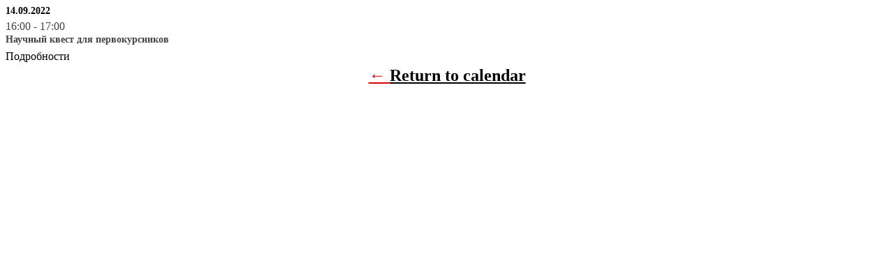

--- FILE ---
content_type: text/html; charset=UTF-8
request_url: http://audit.msu.ru/?q=/vshga_news/mezhdunarodnoe-sotrudnichestvo-2/&time=day&yr=2022&month=09&dy=14&href=http%3A%2F%2Faudit.msu.ru%2Fevents-calendar%2F&cid=mc-print-view
body_size: 1180
content:
<!DOCTYPE html>
<html dir="ltr" lang="ru-RU">
<!--<![endif]-->
<head>
<meta charset="UTF-8" />
<meta name="viewport" content="width=device-width" />
<title>Высшая школа государственного аудита - Календарь: Просмотр Печати</title>
<meta name="generator" content="My Calendar for WordPress" />
<meta name="robots" content="noindex,nofollow" />
<!-- Copy mc-print.css to your theme directory if you wish to replace the default print styles -->
<link rel="stylesheet" href="http://audit.msu.ru/wp-content/plugins/my-calendar/css/mc-print.css" type="text/css" media="screen,print" />
</head>
<body>
<div id="mc-print-view" class="mc-main mcjs listjs gridjs minijs ajaxjs list day mc-print-view" aria-live='assertive' aria-atomic='true' aria-relevant='additions'><div class='mcjs list day'>
				<h3 class='mc-single'>14.09.2022</h3>
				<div id="mc-day" class="  past-day past-date has-events author1 mcat_mcat_general"><div id='mc_list_14_515-list' class='mc-mc_list_515 list-event mc_mc_general past-event vevent mc_rel_mcat1'>
<span class="summary"><span class="summary screen-reader-text">Научный квест для первокурсников</span></span><div id='mc_list_14_515-list-details' class='details no-image' role='alert' aria-labelledby='mc_515-title' itemscope itemtype='http://schema.org/Event'>
<meta itemprop='name' content='Научный квест для первокурсников' /><span class="event-time dtstart value-title" title="2022-09-14T16:00:00">16:00<span class="time-separator"> - </span><span class='end-time dtend value-title' title='2022-09-14T17:00:00'>17:00</span></span>

<h3 class="event-title">Научный квест для первокурсников</h3>

<div class="sub-details">

<p><a href="http://audit.msu.ru/events-calendar?q=/vshga_news/mezhdunarodnoe-sotrudnichestvo-2/&href=http://audit.msu.ru/events-calendar/&cid=mc-print-view&mc_id=515" class="event-link external">Подробности</a></p>
</div>
</div><!--end .details--></div>
</div>
			</div>
</div><p class='return'>&larr; <a href='http://audit.msu.ru/events-calendar/?q=/vshga_news/mezhdunarodnoe-sotrudnichestvo-2/&time=day&yr=2022&month=09&dy=14'>Return to calendar</a></p>
</body>
</html>